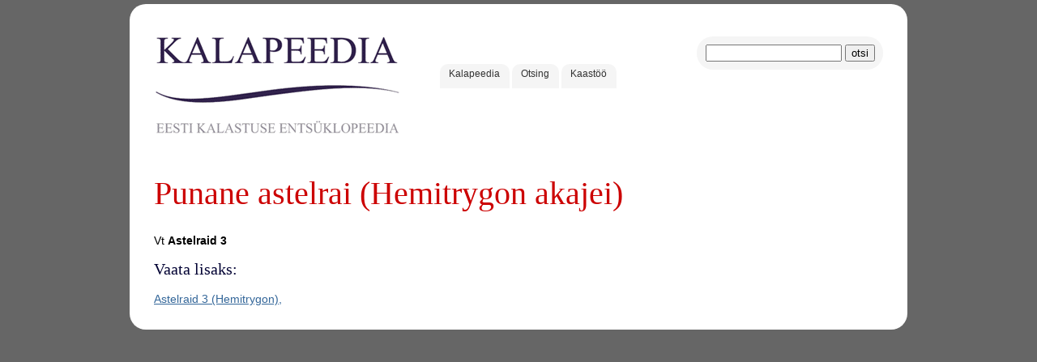

--- FILE ---
content_type: text/html; charset=UTF-8
request_url: https://www.kalapeedia.ee/6188.html
body_size: 818
content:
<!DOCTYPE html>
<html lang="et">
<head>
    <base href="https://www.kalapeedia.ee/" />
    <title>Punane astelrai (Hemitrygon akajei) - KALAPEEDIA</title>
    <meta http-equiv="Content-Type" content="text/html; charset=utf-8" />
    <meta name="revisit-after" content="3 days" />
    <meta name="audience" content="all" />
    <meta name="robots" content="all, index, follow" />
    <meta name="allow-search" content="yes" />
    <meta name="google-site-verification" content="z5Wt1HsCxR5wqQqwoP61vthuUJ90XO2n3dekk-PjBmQ" />
    <link rel="shortcut icon" href="favicon.ico" />
    <link rel="icon" href="favicon.ico" type="image/x-icon" />
    <link rel="stylesheet" type="text/css" href="css/3m.css" />
    <script src="js/jq.js"></script>
    <script src="js/jq.cc.js"></script>
</head>
<body>
    <div id="dmain" class="drh">
        <div class="dh10"></div>
        <div id="dhead">
            <div id="dlogo">
                <a href="/"><img src="img/logo.gif" alt="KALAPEEDIA - Eesti huvikalastuse entsüklopeedia" /></a>
            </div>
            <div id="dotsing" class="drh">
                <form name="otsing" method="get" action="otsing.html">
                    <input type="hidden" name="qf" value="3" />
                    <input type="text" name="q" value="" class="o_q" />
                    <input type="submit" name="1" value="otsi" />
                </form>
            </div>
            <div id="dmenu1">
                <a href="/" class="pm drm">Kalapeedia</a>
                <a href="otsing.html" class="pm drm">Otsing</a>
                <a href="kontakt.html" class="pm drm">Kaast&ouml;&ouml;</a>
            </div>
        </div>
        <div class="cb"></div>
        <div id="dcontent">
            <h1>Punane astelrai (Hemitrygon akajei)</h1>Vt <b>Astelraid 3</b><h2>Vaata lisaks:</h2>
<a href="6187.html">Astelraid 3 (Hemitrygon),</a><br />
        </div>
    </div>

    <script src="js/do.cc.js"></script>
    <script async src="https://www.googletagmanager.com/gtag/js?id=UA-5565777-33"></script>
    <script>
      window.dataLayer = window.dataLayer || [];
      function gtag(){dataLayer.push(arguments);}
      gtag('js', new Date());
      gtag('config', 'UA-5565777-33');
    </script>
</body>
</html>
